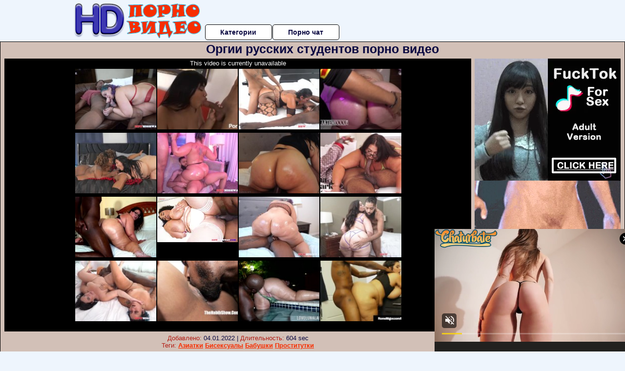

--- FILE ---
content_type: text/html; charset=UTF-8
request_url: https://www.pornhub.com/embed/ph6289177fbd205
body_size: 5523
content:
<!DOCTYPE html>
<html>
<head>
    	    <link rel="canonical" href="https://www.pornhub.com/view_video.php?viewkey=ph6289177fbd205" />
    	<title>Embed Player - Pornhub.com</title>
            <meta name="robots" content="noindex, follow" />
    	<link rel="shortcut icon" href="https://ei.phncdn.com/www-static/favicon.ico?cache=2026012201" />
			<link rel="dns-prefetch" href="//ki.phncdn.com/">
		<link rel="dns-prefetch" href="//es.phncdn.com">
		<link rel="dns-prefetch" href="//cdn1d-static-shared.phncdn.com">
		<link rel="dns-prefetch" href="//apis.google.com">
		<link rel="dns-prefetch" href="//ajax.googleapis.com">
		<link rel="dns-prefetch" href="//www.google-analytics.com">
		<link rel="dns-prefetch" href="//twitter.com">
		<link rel="dns-prefetch" href="//p.twitter.com">
		<link rel="dns-prefetch" href="//platform.tumblr.com">
		<link rel="dns-prefetch" href="//platform.twitter.com">
		<link rel="dns-prefetch" href="//ads.trafficjunky.net">
		<link rel="dns-prefetch" href="//ads2.contentabc.com">
		<link rel="dns-prefetch" href="//cdn1.ads.contentabc.com">
		<link rel="dns-prefetch" href="//media.trafficjunky.net">
		<link rel="dns-prefetch" href="//cdn.feeds.videosz.com">
		<link rel="dns-prefetch" href="//cdn.niche.videosz.com">
		<link rel="dns-prefetch" href="//cdn1-smallimg.phncdn.com">
		<link rel="dns-prefetch" href="//m2.nsimg.net">
        <link rel="dns-prefetch" href="//imagetransform.icfcdn.com">
		<script>
        var COOKIE_DOMAIN = 'pornhub.com';
    	var page_params = {};
	</script>

        <script src="https://media.trafficjunky.net/js/holiday-promo.js"></script>
	<style>
        body {
            background: #000 none repeat scroll 0 0;
            color: #fff;
            font-family: Arial,Helvetica,sans-serif;
            font-size: 12px;
        }
        
        .removedVideo {
            width:100%;
        }
        
        .removedVideoText {
            display: block;
            text-align: center;
            padding: 0.5%;
            color: #FFFFFF;
            font-size: 1.2em;
        }
        
        .videoEmbedLink {
            position: absolute;
            top: -20px;
            left: 0;
        }
        
		.userMessageSection {
			text-align: center;
			color: #fff;
			font-family: Arial, Helvetica, sans-serif;
			padding: 20px;
			z-index: 10;
			height: 225px;
			margin: auto;
			top: 0;
			bottom: 0;
			left: 0;
			right: 0;
			position: absolute;
			box-sizing: border-box;

            &.notAvailable {
                height: 100%;

                h2 {
                    position: absolute;
                    top: 50%;
                    left: 50%;
                    transform: translate(-50%, -50%);
                }
            }
		}

		.userMessageSection a,
		.userMessageSection a:visited {
			color: #f90;
			text-decoration: none;
			cursor: pointer;
		}

		.userMessageSection a:hover {
			text-decoration: underline;
		}

		.userMessageSection h2 {
			color: #fff;
			font-family: Arial, Helvetica, sans-serif;
			font-size: 22px;
			font-weight: normal;
			height: 56px;
			line-height: 28px;
			margin: 0 auto 20px;
			padding: 0;
			text-align: center;
			width: 300px;
		}

		a.orangeButton {
			color: #000;
			background: #f90;
			border-radius: 4px;
			-webkit-border-radius: 4px;
			-moz-border-radius: 4px;
			-ms-border-radius: 4px;
			box-sizing: border-box;
			color: rgb(20, 20, 20);
			cursor: pointer;
			display: inline-block;
			font-size: 20px;
			height: 49px;
			margin-bottom: 15px;
			padding: 13px 15px;
			position: relative;
			text-align: center;
			text-decoration: none;
			width: 486px;
			border: 0;
		}

		a.orangeButton:hover {
			background: #ffa31a;
			text-decoration: none;
		}

		a.orangeButton:visited {
			color: #000;
		}

		p.last {
			font-size: 14px;
		}

		#currentVideoImage {
			opacity: .3;
			position: absolute;
			left: 0;
			top: 0;
			min-width: 100%;
			min-height: 100%;
		}

		@media all and (max-width: 520px) {
			.userMessageSection h2 {
				font-size: 18px;
				line-height: 20px;
				width: auto;
				margin-bottom: 10px;
			}
			a.orangeButton {
				width: 95%;
				font-size: 18px;
				height: 45px;
			}

			p.last {
				font-size: 12px;
			}
		}

	</style>

    </head>

<body style="position: absolute; margin:0px; height:100%; width:100%; background: #000">
			

<style>
	body {
		background: #000 none repeat scroll 0 0;
		color: #fff;
		font-family: Arial,Helvetica,sans-serif;
		font-size: 12px;
	}
	a {
		outline-style: none;
		text-decoration: none;
		color: #f90;
	}
	* {
		margin: 0;
		padding: 0;
	}
	.clear{
		clear: both;
	}
	.removedVideo{
		width:100%;
	}
	.removedVideoText, .removedVideoTextPornhub{
		display: block;
		text-align: center;
		padding: 0.5%;
		color: #FFFFFF;
		font-size: 1.2em;
	}
	.removedVideo ul {
		margin:0 auto;
		width:55%;
		height:auto;
		display: block;
	}
	.removedVideo ul li{
		list-style:none;
		display: block;
		width: 25%;
		height: auto;
		float: left;
		border-top: 2px solid #000;
		border-left: 2px solid #000;
		border-bottom: 2px solid #000;
		position: relative;
		display: block;
		box-sizing: border-box;
		background-color: #000;
	}
	.removedVideo ul li:nth-child(2n+1){
		border-right: 2px solid #000;
	}
	.removedVideo ul li a{
		display: block;
		width: 100%;
		height: 100%;
		color: #000000;
	}
	.duration{
		position: absolute;
		bottom:5px;
		left:5px;
		display: none;
		color: #FFFFFF;
	}
	.titleRelated{
		position: absolute;
		top:0;
		display: none;
		color: #f90;
	}
	.voteRelated{
		position: absolute;
		display: none;
		bottom:5px;
		right:5px;
		color: #FFFFFF;
	}
	.icon-thumb-up{
		top: 1px;
		float: right;
		border: 0;
		background: transparent url(https://ei.phncdn.com/www-static/images/sprite-pornhub-nf.png?cache=2026012201) scroll no-repeat 0 0;
		background-position: -72px -225px;
		width: 15px;
		height: 14px;
		margin-left: 4px;
	}
	.privateOverlay{
		position: absolute;
		z-index: 100;
		top: 0;
		width: 100%;
	}
	.private-vid-title{
		position: absolute;
		bottom:5%;
		width:100%;
		z-index: 150;
		text-align: center;
		font-size: 1em;
	}
	.wrapper{
		position: absolute;
		top:0;
		bottom: 0;
		right: 0;
		left: 0;
		z-index: 1;
		display: block;
	}
	.selectVideoThumb:hover .wrapper{
		background-color: #0c0c0c;
		opacity: 0.7;
	}
	.selectVideoThumb:hover .voteRelated{
		display: block;
		z-index: 20;
	}
	.selectVideoThumb:hover .titleRelated{
		display: block;
		z-index: 30;
	}
	.selectVideoThumb:hover .duration{
		display: block;
		z-index: 40;
	}
    .videoEmbedLink {
        position: absolute;
        top: 0;
        left: 0;
        pointer-events: none;
        color: transparent;
    }
	@media screen and (max-width: 1024px) {
		.removedVideo ul {
			width: 70%;
		}
		.removedVideoText{
			padding: 0.2%;
			font-size: 1.1em;
		}

	}
</style>

<script type="text/javascript">
		var compaignVersion = '-html5';
	try {
		var fo = new ActiveXObject('ShockwaveFlash.ShockwaveFlash');
		if (fo) {
			compaignVersion = '';
		}
	} catch (e) {
		if (navigator.mimeTypes
				&& navigator.mimeTypes['application/x-shockwave-flash'] != undefined
				&& navigator.mimeTypes['application/x-shockwave-flash'].enabledPlugin) {
			compaignVersion = '';

		}
	}

	function getUrlVars() {
		var vars = {},
		    parts = window.location.href.replace(/[?&]+([^=&]+)=([^&]*)/gi, function(m,key,value) {
                vars[key] = value;
            });
		return vars;
	}
</script>
	
	
<script type="text/javascript">
		document.addEventListener("click", function (e) {
		var element =  document.getElementById('removedwrapper'),
			urlToGo = '/view_video.php?viewkey=ph6289177fbd205&utm_source=hdpornovideo.ru&utm_medium=embed&utm_campaign=embed-removed'+compaignVersion;
		if (document.body.contains(element)) {
			// Element exists and list of video build.
			var level = 0;
			for (var element = e.target; element; element = element.parentNode) {
				if (element.id === 'x') {
					document.getElementsByClassName("selectVideoThumb").innerHTML = (level ? "inner " : "") + "x clicked";
					return;
				}
				level++;
			}
			if (level!==10){
				window.open(urlToGo, '_blank');
			}
		}
	});
</script>


		<input type="hidden" target="_blank" rel="noopener noreferrer" class="goToUrl" />
	<input type="hidden" target="_blank" rel="noopener noreferrer" class="goToUrlLogo" />
	
				<div id="removedwrapper" class="removedVideo" style="color: #FFFFFF;">
			<span class="removedVideoText">This video is currently unavailable</span>
			<ul>
				
        <script type="text/javascript">
            var i = '0';
        </script>
        <li class="videoblock videoBox" id="456102361" data-video-id="456102361" >
	<div class="wrap">
		<div class="phimage">
						<div class="marker-overlays">
											</div>

									<a href="" target="_blank" rel="noopener noreferrer" class="selectVideoThumb">
				<script type="text/javascript">

					var newElement  = document.getElementsByTagName("a")[i],
						elementtogo = 	'';
					if(compaignVersion == ''){
						elementtogo = '/view_video.php?viewkey=66b08a1ae9679&utm_source=hdpornovideo.ru&utm_medium=embed&utm_campaign=embed-removed-nt4x4';
					} else{
						elementtogo = '/view_video.php?viewkey=66b08a1ae9679&utm_source=hdpornovideo.ru&utm_medium=embed&utm_campaign=embed-removed-nt4x4-html5';
					}
					newElement.setAttribute('href', elementtogo);
				</script>
				<var class="duration">2:09</var>
				<span class="titleRelated">BLOWJOBS AND BACKSHOTS WITH BIG BUTT PICANTE JENNY</span>
				<span class="voteRelated">90%<i class="icon-thumb-up"></i></span>
				<img src="https://ei.phncdn.com/videos/202408/05/456102361/original/(m=eGcEGgaaaa)(mh=X0r-SQ4fuJyooUrB)3.jpg" alt="BLOWJOBS AND BACKSHOTS WITH BIG BUTT PICANTE JENNY" data-mediumthumb="https://ei.phncdn.com/videos/202408/05/456102361/original/(m=ecuKGgaaaa)(mh=XQli47lvm6Roan-r)3.jpg" class="js-preload js-videoThumb js-videoThumbFlip thumb" width="100%"
				 class="rotating" id="4818528127456102361" data-video-id="456102361" data-prefix-id="4818528127456102361" data-thumbs="16" data-path="https://ei.phncdn.com/videos/202408/05/456102361/original/(m=eWdTGgaaaa)(mh=a3337Jlx16mU2rwO){index}.jpg" data-end="4818528127456102361"				     title="BLOWJOBS AND BACKSHOTS WITH BIG BUTT PICANTE JENNY" />
				<div class="wrapper"></div>
			</a>
		</div>
			</div>
</li>


                    <script type="text/javascript">
            var i = '1';
        </script>
        <li class="videoblock videoBox" id="11082531" data-video-id="11082531" >
	<div class="wrap">
		<div class="phimage">
						<div class="marker-overlays">
											</div>

									<a href="" target="_blank" rel="noopener noreferrer" class="selectVideoThumb">
				<script type="text/javascript">

					var newElement  = document.getElementsByTagName("a")[i],
						elementtogo = 	'';
					if(compaignVersion == ''){
						elementtogo = '/view_video.php?viewkey=1557782225&utm_source=hdpornovideo.ru&utm_medium=embed&utm_campaign=embed-removed-nt4x4';
					} else{
						elementtogo = '/view_video.php?viewkey=1557782225&utm_source=hdpornovideo.ru&utm_medium=embed&utm_campaign=embed-removed-nt4x4-html5';
					}
					newElement.setAttribute('href', elementtogo);
				</script>
				<var class="duration">16:28</var>
				<span class="titleRelated">Chunky Black Babes - Scene 5</span>
				<span class="voteRelated">78%<i class="icon-thumb-up"></i></span>
				<img src="https://ei.phncdn.com/videos/201304/05/11082531/original/(m=eGcEGgaaaWavb)(mh=BglsDHDro7dfiDGg)6.jpg" alt="Chunky Black Babes - Scene 5" data-mediumthumb="https://ei.phncdn.com/videos/201304/05/11082531/original/(m=ecuKGgaaaWavb)(mh=kNpnYwBzxCrIKRRG)6.jpg" class="js-preload js-videoThumb js-videoThumbFlip thumb" width="100%"
				 class="rotating" id="272309842811082531" data-video-id="11082531" data-prefix-id="272309842811082531" data-thumbs="16" data-path="https://ei.phncdn.com/videos/201304/05/11082531/original/(m=eWdTGgaaaWavb)(mh=gJRew59WXCAoh6Wz){index}.jpg" data-end="272309842811082531"				     title="Chunky Black Babes - Scene 5" />
				<div class="wrapper"></div>
			</a>
		</div>
			</div>
</li>


                    <script type="text/javascript">
            var i = '2';
        </script>
        <li class="videoblock videoBox" id="454972101" data-video-id="454972101" >
	<div class="wrap">
		<div class="phimage">
						<div class="marker-overlays">
											</div>

									<a href="" target="_blank" rel="noopener noreferrer" class="selectVideoThumb">
				<script type="text/javascript">

					var newElement  = document.getElementsByTagName("a")[i],
						elementtogo = 	'';
					if(compaignVersion == ''){
						elementtogo = '/view_video.php?viewkey=668e315f2d7ca&utm_source=hdpornovideo.ru&utm_medium=embed&utm_campaign=embed-removed-nt4x4';
					} else{
						elementtogo = '/view_video.php?viewkey=668e315f2d7ca&utm_source=hdpornovideo.ru&utm_medium=embed&utm_campaign=embed-removed-nt4x4-html5';
					}
					newElement.setAttribute('href', elementtogo);
				</script>
				<var class="duration">2:04</var>
				<span class="titleRelated">DON XXX PRINCE GOING DEEP IN PICANTE JENNY</span>
				<span class="voteRelated">85%<i class="icon-thumb-up"></i></span>
				<img src="https://ei.phncdn.com/videos/202407/10/454972101/original/(m=eGcEGgaaaa)(mh=9QbHe2OEIfUc2qBk)5.jpg" alt="DON XXX PRINCE GOING DEEP IN PICANTE JENNY" data-mediumthumb="https://ei.phncdn.com/videos/202407/10/454972101/original/(m=ecuKGgaaaa)(mh=l8zrFtzTz9o0GZ9_)5.jpg" class="js-preload js-videoThumb js-videoThumbFlip thumb" width="100%"
				 class="rotating" id="6515237326454972101" data-video-id="454972101" data-prefix-id="6515237326454972101" data-thumbs="16" data-path="https://ei.phncdn.com/videos/202407/10/454972101/original/(m=eWdTGgaaaa)(mh=FZ5UNth9AjNekTND){index}.jpg" data-end="6515237326454972101"				     title="DON XXX PRINCE GOING DEEP IN PICANTE JENNY" />
				<div class="wrapper"></div>
			</a>
		</div>
			</div>
</li>


                    <script type="text/javascript">
            var i = '3';
        </script>
        <li class="videoblock videoBox" id="406288151" data-video-id="406288151" >
	<div class="wrap">
		<div class="phimage">
						<div class="marker-overlays">
											</div>

									<a href="" target="_blank" rel="noopener noreferrer" class="selectVideoThumb">
				<script type="text/javascript">

					var newElement  = document.getElementsByTagName("a")[i],
						elementtogo = 	'';
					if(compaignVersion == ''){
						elementtogo = '/view_video.php?viewkey=ph6255da796488b&utm_source=hdpornovideo.ru&utm_medium=embed&utm_campaign=embed-removed-nt4x4';
					} else{
						elementtogo = '/view_video.php?viewkey=ph6255da796488b&utm_source=hdpornovideo.ru&utm_medium=embed&utm_campaign=embed-removed-nt4x4-html5';
					}
					newElement.setAttribute('href', elementtogo);
				</script>
				<var class="duration">11:14</var>
				<span class="titleRelated">MILF Pawg Marcy Diamond Takes BBC from Young New Guy</span>
				<span class="voteRelated">86%<i class="icon-thumb-up"></i></span>
				<img src="https://ei.phncdn.com/videos/202204/12/406288151/original/(m=eGcEGgaaaa)(mh=wLfwVfL9rqPTzB9_)3.jpg" alt="MILF Pawg Marcy Diamond Takes BBC from Young New Guy" data-mediumthumb="https://ei.phncdn.com/videos/202204/12/406288151/original/(m=ecuKGgaaaa)(mh=MqEYIwOuy2qkTAq2)3.jpg" class="js-preload js-videoThumb js-videoThumbFlip thumb" width="100%"
				 class="rotating" id="6118956587406288151" data-video-id="406288151" data-prefix-id="6118956587406288151" data-thumbs="16" data-path="https://ei.phncdn.com/videos/202204/12/406288151/original/(m=eWdTGgaaaa)(mh=o8vkBd9tWwngg7PL){index}.jpg" data-end="6118956587406288151"				     title="MILF Pawg Marcy Diamond Takes BBC from Young New Guy" />
				<div class="wrapper"></div>
			</a>
		</div>
			</div>
</li>


                    <script type="text/javascript">
            var i = '4';
        </script>
        <li class="videoblock videoBox" id="470874045" data-video-id="470874045" >
	<div class="wrap">
		<div class="phimage">
						<div class="marker-overlays">
											</div>

									<a href="" target="_blank" rel="noopener noreferrer" class="selectVideoThumb">
				<script type="text/javascript">

					var newElement  = document.getElementsByTagName("a")[i],
						elementtogo = 	'';
					if(compaignVersion == ''){
						elementtogo = '/view_video.php?viewkey=685c7254497c6&utm_source=hdpornovideo.ru&utm_medium=embed&utm_campaign=embed-removed-nt4x4';
					} else{
						elementtogo = '/view_video.php?viewkey=685c7254497c6&utm_source=hdpornovideo.ru&utm_medium=embed&utm_campaign=embed-removed-nt4x4-html5';
					}
					newElement.setAttribute('href', elementtogo);
				</script>
				<var class="duration">7:12</var>
				<span class="titleRelated">Alex Blair delivers a hot package to Lyric Sky and Dreads Way- Interracial BBC Threesome</span>
				<span class="voteRelated">87%<i class="icon-thumb-up"></i></span>
				<img src="https://ei.phncdn.com/videos/202506/25/470874045/original/(m=eGcEGgaaaa)(mh=EselW6Ozvw6yw-BK)12.jpg" alt="Alex Blair delivers a hot package to Lyric Sky and Dreads Way- Interracial BBC Threesome" data-mediumthumb="https://ei.phncdn.com/videos/202506/25/470874045/original/(m=ecuKGgaaaa)(mh=2FjgB0c9q9tKacp3)12.jpg" class="js-preload js-videoThumb js-videoThumbFlip thumb" width="100%"
				 class="rotating" id="7697540161470874045" data-video-id="470874045" data-prefix-id="7697540161470874045" data-thumbs="16" data-path="https://ei.phncdn.com/videos/202506/25/470874045/original/(m=eWdTGgaaaa)(mh=pG4GfKRgnxIplExu){index}.jpg" data-end="7697540161470874045"				     title="Alex Blair delivers a hot package to Lyric Sky and Dreads Way- Interracial BBC Threesome" />
				<div class="wrapper"></div>
			</a>
		</div>
			</div>
</li>


                    <script type="text/javascript">
            var i = '5';
        </script>
        <li class="videoblock videoBox" id="467153525" data-video-id="467153525" >
	<div class="wrap">
		<div class="phimage">
						<div class="marker-overlays">
											</div>

									<a href="" target="_blank" rel="noopener noreferrer" class="selectVideoThumb">
				<script type="text/javascript">

					var newElement  = document.getElementsByTagName("a")[i],
						elementtogo = 	'';
					if(compaignVersion == ''){
						elementtogo = '/view_video.php?viewkey=67fa405c92bd0&utm_source=hdpornovideo.ru&utm_medium=embed&utm_campaign=embed-removed-nt4x4';
					} else{
						elementtogo = '/view_video.php?viewkey=67fa405c92bd0&utm_source=hdpornovideo.ru&utm_medium=embed&utm_campaign=embed-removed-nt4x4-html5';
					}
					newElement.setAttribute('href', elementtogo);
				</script>
				<var class="duration">2:02</var>
				<span class="titleRelated">fat ass picante jenny rides majiik and artemixx</span>
				<span class="voteRelated">95%<i class="icon-thumb-up"></i></span>
				<img src="https://ei.phncdn.com/videos/202504/12/467153525/original/(m=eGcEGgaaaa)(mh=a41Qmb4gqI-qAT0f)6.jpg" alt="fat ass picante jenny rides majiik and artemixx" data-mediumthumb="https://ei.phncdn.com/videos/202504/12/467153525/original/(m=ecuKGgaaaa)(mh=a0kwxzNWoRIeDJMd)6.jpg" class="js-preload js-videoThumb js-videoThumbFlip thumb" width="100%"
				 class="rotating" id="5126341791467153525" data-video-id="467153525" data-prefix-id="5126341791467153525" data-thumbs="16" data-path="https://ei.phncdn.com/videos/202504/12/467153525/original/(m=eWdTGgaaaa)(mh=fGmcUyKAvHn6hzkJ){index}.jpg" data-end="5126341791467153525"				     title="fat ass picante jenny rides majiik and artemixx" />
				<div class="wrapper"></div>
			</a>
		</div>
			</div>
</li>


                    <script type="text/javascript">
            var i = '6';
        </script>
        <li class="videoblock videoBox" id="463563755" data-video-id="463563755" >
	<div class="wrap">
		<div class="phimage">
						<div class="marker-overlays">
											</div>

									<a href="" target="_blank" rel="noopener noreferrer" class="selectVideoThumb">
				<script type="text/javascript">

					var newElement  = document.getElementsByTagName("a")[i],
						elementtogo = 	'';
					if(compaignVersion == ''){
						elementtogo = '/view_video.php?viewkey=679194af3f2ea&utm_source=hdpornovideo.ru&utm_medium=embed&utm_campaign=embed-removed-nt4x4';
					} else{
						elementtogo = '/view_video.php?viewkey=679194af3f2ea&utm_source=hdpornovideo.ru&utm_medium=embed&utm_campaign=embed-removed-nt4x4-html5';
					}
					newElement.setAttribute('href', elementtogo);
				</script>
				<var class="duration">15:09</var>
				<span class="titleRelated">Bubble Butt Mix-Race Latina Sunny Bunny takes BBC</span>
				<span class="voteRelated">88%<i class="icon-thumb-up"></i></span>
				<img src="https://ei.phncdn.com/videos/202501/23/463563755/original/(m=eGcEGgaaaa)(mh=_-CTzh1C3wPPot0B)15.jpg" alt="Bubble Butt Mix-Race Latina Sunny Bunny takes BBC" data-mediumthumb="https://ei.phncdn.com/videos/202501/23/463563755/original/(m=ecuKGgaaaa)(mh=wTbZwYQOOeOqRVa_)15.jpg" class="js-preload js-videoThumb js-videoThumbFlip thumb" width="100%"
				 class="rotating" id="8503522155463563755" data-video-id="463563755" data-prefix-id="8503522155463563755" data-thumbs="16" data-path="https://ei.phncdn.com/videos/202501/23/463563755/original/(m=eWdTGgaaaa)(mh=sAd0fZanVsN_BneZ){index}.jpg" data-end="8503522155463563755"				     title="Bubble Butt Mix-Race Latina Sunny Bunny takes BBC" />
				<div class="wrapper"></div>
			</a>
		</div>
			</div>
</li>


                    <script type="text/javascript">
            var i = '7';
        </script>
        <li class="videoblock videoBox" id="463265795" data-video-id="463265795" >
	<div class="wrap">
		<div class="phimage">
						<div class="marker-overlays">
											</div>

									<a href="" target="_blank" rel="noopener noreferrer" class="selectVideoThumb">
				<script type="text/javascript">

					var newElement  = document.getElementsByTagName("a")[i],
						elementtogo = 	'';
					if(compaignVersion == ''){
						elementtogo = '/view_video.php?viewkey=6789080cac2f0&utm_source=hdpornovideo.ru&utm_medium=embed&utm_campaign=embed-removed-nt4x4';
					} else{
						elementtogo = '/view_video.php?viewkey=6789080cac2f0&utm_source=hdpornovideo.ru&utm_medium=embed&utm_campaign=embed-removed-nt4x4-html5';
					}
					newElement.setAttribute('href', elementtogo);
				</script>
				<var class="duration">6:49</var>
				<span class="titleRelated">Sexy BBW Luna Lark hooks up with Shaundam</span>
				<span class="voteRelated">84%<i class="icon-thumb-up"></i></span>
				<img src="https://ei.phncdn.com/videos/202501/16/463265795/original/(m=eGcEGgaaaa)(mh=uXZXtxu1xDJHvuAL)15.jpg" alt="Sexy BBW Luna Lark hooks up with Shaundam" data-mediumthumb="https://ei.phncdn.com/videos/202501/16/463265795/original/(m=ecuKGgaaaa)(mh=g9cajr3V6JAf6SRA)15.jpg" class="js-preload js-videoThumb js-videoThumbFlip thumb" width="100%"
				 class="rotating" id="4304549148463265795" data-video-id="463265795" data-prefix-id="4304549148463265795" data-thumbs="16" data-path="https://ei.phncdn.com/videos/202501/16/463265795/original/(m=eWdTGgaaaa)(mh=wBWknx4kgizkfeu0){index}.jpg" data-end="4304549148463265795"				     title="Sexy BBW Luna Lark hooks up with Shaundam" />
				<div class="wrapper"></div>
			</a>
		</div>
			</div>
</li>


                    <script type="text/javascript">
            var i = '8';
        </script>
        <li class="videoblock videoBox" id="461191001" data-video-id="461191001" >
	<div class="wrap">
		<div class="phimage">
						<div class="marker-overlays">
											</div>

									<a href="" target="_blank" rel="noopener noreferrer" class="selectVideoThumb">
				<script type="text/javascript">

					var newElement  = document.getElementsByTagName("a")[i],
						elementtogo = 	'';
					if(compaignVersion == ''){
						elementtogo = '/view_video.php?viewkey=674a0618889a2&utm_source=hdpornovideo.ru&utm_medium=embed&utm_campaign=embed-removed-nt4x4';
					} else{
						elementtogo = '/view_video.php?viewkey=674a0618889a2&utm_source=hdpornovideo.ru&utm_medium=embed&utm_campaign=embed-removed-nt4x4-html5';
					}
					newElement.setAttribute('href', elementtogo);
				</script>
				<var class="duration">6:00</var>
				<span class="titleRelated">Luna Lark and Jay Playhard fuck on a bed</span>
				<span class="voteRelated">88%<i class="icon-thumb-up"></i></span>
				<img src="https://ei.phncdn.com/videos/202411/29/461191001/original/(m=eGcEGgaaaa)(mh=kGYeOZwswFLlJsiz)10.jpg" alt="Luna Lark and Jay Playhard fuck on a bed" data-mediumthumb="https://ei.phncdn.com/videos/202411/29/461191001/original/(m=ecuKGgaaaa)(mh=pi69S79ZFIV-mq5p)10.jpg" class="js-preload js-videoThumb js-videoThumbFlip thumb" width="100%"
				 class="rotating" id="2073031955461191001" data-video-id="461191001" data-prefix-id="2073031955461191001" data-thumbs="16" data-path="https://ei.phncdn.com/videos/202411/29/461191001/original/(m=eWdTGgaaaa)(mh=Uarmo-JEQdCf_Z08){index}.jpg" data-end="2073031955461191001"				     title="Luna Lark and Jay Playhard fuck on a bed" />
				<div class="wrapper"></div>
			</a>
		</div>
			</div>
</li>


                    <script type="text/javascript">
            var i = '9';
        </script>
        <li class="videoblock videoBox" id="471037095" data-video-id="471037095" >
	<div class="wrap">
		<div class="phimage">
						<div class="marker-overlays">
											</div>

									<a href="" target="_blank" rel="noopener noreferrer" class="selectVideoThumb">
				<script type="text/javascript">

					var newElement  = document.getElementsByTagName("a")[i],
						elementtogo = 	'';
					if(compaignVersion == ''){
						elementtogo = '/view_video.php?viewkey=6860225203dc4&utm_source=hdpornovideo.ru&utm_medium=embed&utm_campaign=embed-removed-nt4x4';
					} else{
						elementtogo = '/view_video.php?viewkey=6860225203dc4&utm_source=hdpornovideo.ru&utm_medium=embed&utm_campaign=embed-removed-nt4x4-html5';
					}
					newElement.setAttribute('href', elementtogo);
				</script>
				<var class="duration">10:10</var>
				<span class="titleRelated">RAIYA AND DON PRINCE</span>
				<span class="voteRelated">87%<i class="icon-thumb-up"></i></span>
				<img src="https://pix-fl.phncdn.com/c6371/videos/202506/28/12924775/original_12924775.mp4/plain/ex:1:no/bg:0:0:0/rs:fit:160:120/vts:285?hdnea=st=1769124744~exp=1769211144~hdl=-1~hmac=ded0c1edf34469696f346eb18d0e3b415038367b" alt="RAIYA AND DON PRINCE" data-mediumthumb="https://pix-cdn77.phncdn.com/c6371/videos/202506/28/12924775/original_12924775.mp4/plain/ex:1:no/bg:0:0:0/rs:fit:258:145/vts:285?hash=bMVxw6Ev6t2nPthgLqwC0fCIDyE=&validto=1769211144" class="js-preload js-videoThumb js-videoThumbFlip thumb" width="100%"
				 class="rotating" id="9144461009471037095" data-video-id="471037095" data-prefix-id="9144461009471037095" data-thumbs="16" data-path="/c6371/videos/202506/28/12924775/original_12924775.mp4/plain/rs:fit:240:180/vts:285{index}.jpg" data-end="9144461009471037095"				     title="RAIYA AND DON PRINCE" />
				<div class="wrapper"></div>
			</a>
		</div>
			</div>
</li>


                    <script type="text/javascript">
            var i = '10';
        </script>
        <li class="videoblock videoBox" id="447958761" data-video-id="447958761" >
	<div class="wrap">
		<div class="phimage">
						<div class="marker-overlays">
											</div>

									<a href="" target="_blank" rel="noopener noreferrer" class="selectVideoThumb">
				<script type="text/javascript">

					var newElement  = document.getElementsByTagName("a")[i],
						elementtogo = 	'';
					if(compaignVersion == ''){
						elementtogo = '/view_video.php?viewkey=65c78e22d3571&utm_source=hdpornovideo.ru&utm_medium=embed&utm_campaign=embed-removed-nt4x4';
					} else{
						elementtogo = '/view_video.php?viewkey=65c78e22d3571&utm_source=hdpornovideo.ru&utm_medium=embed&utm_campaign=embed-removed-nt4x4-html5';
					}
					newElement.setAttribute('href', elementtogo);
				</script>
				<var class="duration">2:01</var>
				<span class="titleRelated">picante jenny riding long black cock</span>
				<span class="voteRelated">94%<i class="icon-thumb-up"></i></span>
				<img src="https://ei.phncdn.com/videos/202402/10/447958761/original/(m=eGcEGgaaaa)(mh=Y7mBx-hSLfun3gdX)1.jpg" alt="picante jenny riding long black cock" data-mediumthumb="https://ei.phncdn.com/videos/202402/10/447958761/original/(m=ecuKGgaaaa)(mh=CBh93GwsyyYpthsJ)1.jpg" class="js-preload js-videoThumb js-videoThumbFlip thumb" width="100%"
				 class="rotating" id="2288044904447958761" data-video-id="447958761" data-prefix-id="2288044904447958761" data-thumbs="16" data-path="https://ei.phncdn.com/videos/202402/10/447958761/original/(m=eWdTGgaaaa)(mh=hBUPExEyGqJrtcB1){index}.jpg" data-end="2288044904447958761"				     title="picante jenny riding long black cock" />
				<div class="wrapper"></div>
			</a>
		</div>
			</div>
</li>


                    <script type="text/javascript">
            var i = '11';
        </script>
        <li class="videoblock videoBox" id="439082131" data-video-id="439082131" >
	<div class="wrap">
		<div class="phimage">
						<div class="marker-overlays">
											</div>

									<a href="" target="_blank" rel="noopener noreferrer" class="selectVideoThumb">
				<script type="text/javascript">

					var newElement  = document.getElementsByTagName("a")[i],
						elementtogo = 	'';
					if(compaignVersion == ''){
						elementtogo = '/view_video.php?viewkey=64fc769210ddf&utm_source=hdpornovideo.ru&utm_medium=embed&utm_campaign=embed-removed-nt4x4';
					} else{
						elementtogo = '/view_video.php?viewkey=64fc769210ddf&utm_source=hdpornovideo.ru&utm_medium=embed&utm_campaign=embed-removed-nt4x4-html5';
					}
					newElement.setAttribute('href', elementtogo);
				</script>
				<var class="duration">2:06</var>
				<span class="titleRelated">ALEX BLAIR SHOW OFF A BIG PRETTY BUTT ON BBWHIGHWAY</span>
				<span class="voteRelated">87%<i class="icon-thumb-up"></i></span>
				<img src="https://ei.phncdn.com/videos/202309/09/439082131/original/(m=eGcEGgaaaa)(mh=gsaUhOOlJRf1ihNH)2.jpg" alt="ALEX BLAIR SHOW OFF A BIG PRETTY BUTT ON BBWHIGHWAY" data-mediumthumb="https://ei.phncdn.com/videos/202309/09/439082131/original/(m=ecuKGgaaaa)(mh=CiZSgzXiUfxuzAoU)2.jpg" class="js-preload js-videoThumb js-videoThumbFlip thumb" width="100%"
				 class="rotating" id="5865188172439082131" data-video-id="439082131" data-prefix-id="5865188172439082131" data-thumbs="16" data-path="https://ei.phncdn.com/videos/202309/09/439082131/original/(m=eWdTGgaaaa)(mh=iq-XdND-5feFnKIa){index}.jpg" data-end="5865188172439082131"				     title="ALEX BLAIR SHOW OFF A BIG PRETTY BUTT ON BBWHIGHWAY" />
				<div class="wrapper"></div>
			</a>
		</div>
			</div>
</li>


                    <script type="text/javascript">
            var i = '12';
        </script>
        <li class="videoblock videoBox" id="463848595" data-video-id="463848595" >
	<div class="wrap">
		<div class="phimage">
						<div class="marker-overlays">
											</div>

									<a href="" target="_blank" rel="noopener noreferrer" class="selectVideoThumb">
				<script type="text/javascript">

					var newElement  = document.getElementsByTagName("a")[i],
						elementtogo = 	'';
					if(compaignVersion == ''){
						elementtogo = '/view_video.php?viewkey=679a24a29b8b5&utm_source=hdpornovideo.ru&utm_medium=embed&utm_campaign=embed-removed-nt4x4';
					} else{
						elementtogo = '/view_video.php?viewkey=679a24a29b8b5&utm_source=hdpornovideo.ru&utm_medium=embed&utm_campaign=embed-removed-nt4x4-html5';
					}
					newElement.setAttribute('href', elementtogo);
				</script>
				<var class="duration">10:21</var>
				<span class="titleRelated">picante bones montana and alex blair threesome part 2</span>
				<span class="voteRelated">81%<i class="icon-thumb-up"></i></span>
				<img src="https://ei.phncdn.com/videos/202501/29/463848595/original/(m=eGcEGgaaaa)(mh=YWZfzY6aSmbV6liR)13.jpg" alt="picante bones montana and alex blair threesome part 2" data-mediumthumb="https://ei.phncdn.com/videos/202501/29/463848595/original/(m=ecuKGgaaaa)(mh=wG44iRG_e1Oh8SNf)13.jpg" class="js-preload js-videoThumb js-videoThumbFlip thumb" width="100%"
				 class="rotating" id="4972408740463848595" data-video-id="463848595" data-prefix-id="4972408740463848595" data-thumbs="16" data-path="https://ei.phncdn.com/videos/202501/29/463848595/original/(m=eWdTGgaaaa)(mh=40GaaCQOW__ZrVRP){index}.jpg" data-end="4972408740463848595"				     title="picante bones montana and alex blair threesome part 2" />
				<div class="wrapper"></div>
			</a>
		</div>
			</div>
</li>


                    <script type="text/javascript">
            var i = '13';
        </script>
        <li class="videoblock videoBox" id="425327161" data-video-id="425327161" >
	<div class="wrap">
		<div class="phimage">
						<div class="marker-overlays">
											</div>

									<a href="" target="_blank" rel="noopener noreferrer" class="selectVideoThumb">
				<script type="text/javascript">

					var newElement  = document.getElementsByTagName("a")[i],
						elementtogo = 	'';
					if(compaignVersion == ''){
						elementtogo = '/view_video.php?viewkey=63e9149b7fc23&utm_source=hdpornovideo.ru&utm_medium=embed&utm_campaign=embed-removed-nt4x4';
					} else{
						elementtogo = '/view_video.php?viewkey=63e9149b7fc23&utm_source=hdpornovideo.ru&utm_medium=embed&utm_campaign=embed-removed-nt4x4-html5';
					}
					newElement.setAttribute('href', elementtogo);
				</script>
				<var class="duration">15:16</var>
				<span class="titleRelated">so damm thick newbie sunny bunny all natural phat booty fucks bbc rome major</span>
				<span class="voteRelated">90%<i class="icon-thumb-up"></i></span>
				<img src="https://ei.phncdn.com/videos/202302/12/425327161/original/(m=eGcEGgaaaa)(mh=p9FuX827i8Lgk4Ey)8.jpg" alt="so damm thick newbie sunny bunny all natural phat booty fucks bbc rome major" data-mediumthumb="https://ei.phncdn.com/videos/202302/12/425327161/original/(m=ecuKGgaaaa)(mh=nO-8rU30cX6LIv9v)8.jpg" class="js-preload js-videoThumb js-videoThumbFlip thumb" width="100%"
				 class="rotating" id="8578695286425327161" data-video-id="425327161" data-prefix-id="8578695286425327161" data-thumbs="16" data-path="https://ei.phncdn.com/videos/202302/12/425327161/original/(m=eWdTGgaaaa)(mh=HR2jDV-ATni6qdW6){index}.jpg" data-end="8578695286425327161"				     title="so damm thick newbie sunny bunny all natural phat booty fucks bbc rome major" />
				<div class="wrapper"></div>
			</a>
		</div>
			</div>
</li>


                    <script type="text/javascript">
            var i = '14';
        </script>
        <li class="videoblock videoBox" id="461191681" data-video-id="461191681" >
	<div class="wrap">
		<div class="phimage">
						<div class="marker-overlays">
											</div>

									<a href="" target="_blank" rel="noopener noreferrer" class="selectVideoThumb">
				<script type="text/javascript">

					var newElement  = document.getElementsByTagName("a")[i],
						elementtogo = 	'';
					if(compaignVersion == ''){
						elementtogo = '/view_video.php?viewkey=674a0a5371e13&utm_source=hdpornovideo.ru&utm_medium=embed&utm_campaign=embed-removed-nt4x4';
					} else{
						elementtogo = '/view_video.php?viewkey=674a0a5371e13&utm_source=hdpornovideo.ru&utm_medium=embed&utm_campaign=embed-removed-nt4x4-html5';
					}
					newElement.setAttribute('href', elementtogo);
				</script>
				<var class="duration">7:15</var>
				<span class="titleRelated">Luna Lark and Jay Playhard have some serious fun at the pool</span>
				<span class="voteRelated">86%<i class="icon-thumb-up"></i></span>
				<img src="https://ei.phncdn.com/videos/202411/29/461191681/original/(m=eGcEGgaaaa)(mh=hIKd2PtgjDvOf_ru)11.jpg" alt="Luna Lark and Jay Playhard have some serious fun at the pool" data-mediumthumb="https://ei.phncdn.com/videos/202411/29/461191681/original/(m=ecuKGgaaaa)(mh=8G6JkBquBtbN9D99)11.jpg" class="js-preload js-videoThumb js-videoThumbFlip thumb" width="100%"
				 class="rotating" id="5522679993461191681" data-video-id="461191681" data-prefix-id="5522679993461191681" data-thumbs="16" data-path="https://ei.phncdn.com/videos/202411/29/461191681/original/(m=eWdTGgaaaa)(mh=v1dydffMOXoIc31Y){index}.jpg" data-end="5522679993461191681"				     title="Luna Lark and Jay Playhard have some serious fun at the pool" />
				<div class="wrapper"></div>
			</a>
		</div>
			</div>
</li>


                    <script type="text/javascript">
            var i = '15';
        </script>
        <li class="videoblock videoBox" id="173962241" data-video-id="173962241" >
	<div class="wrap">
		<div class="phimage">
						<div class="marker-overlays">
											</div>

									<a href="" target="_blank" rel="noopener noreferrer" class="selectVideoThumb">
				<script type="text/javascript">

					var newElement  = document.getElementsByTagName("a")[i],
						elementtogo = 	'';
					if(compaignVersion == ''){
						elementtogo = '/view_video.php?viewkey=ph5b451829c333e&utm_source=hdpornovideo.ru&utm_medium=embed&utm_campaign=embed-removed-nt4x4';
					} else{
						elementtogo = '/view_video.php?viewkey=ph5b451829c333e&utm_source=hdpornovideo.ru&utm_medium=embed&utm_campaign=embed-removed-nt4x4-html5';
					}
					newElement.setAttribute('href', elementtogo);
				</script>
				<var class="duration">11:00</var>
				<span class="titleRelated">Phat Ass BBW Sofia Rose Is Wrecked By Black Cock Rome Major!</span>
				<span class="voteRelated">81%<i class="icon-thumb-up"></i></span>
				<img src="https://ei.phncdn.com/videos/201807/10/173962241/original/(m=eGcEGgaaaa)(mh=Jqy3b8JsZpAWyohn)12.jpg" alt="Phat Ass BBW Sofia Rose Is Wrecked By Black Cock Rome Major!" data-mediumthumb="https://ei.phncdn.com/videos/201807/10/173962241/original/(m=ecuKGgaaaa)(mh=cUb53OyMU4Quf-F0)12.jpg" class="js-preload js-videoThumb js-videoThumbFlip thumb" width="100%"
				 class="rotating" id="1036391760173962241" data-video-id="173962241" data-prefix-id="1036391760173962241" data-thumbs="16" data-path="https://ei.phncdn.com/videos/201807/10/173962241/original/(m=eWdTGgaaaa)(mh=FPY2wsRFEXMACm7m){index}.jpg" data-end="1036391760173962241"				     title="Phat Ass BBW Sofia Rose Is Wrecked By Black Cock Rome Major!" />
				<div class="wrapper"></div>
			</a>
		</div>
			</div>
</li>


            				<div class="clear"></div>
			</ul>
		</div>
	
	    </body>
</html>


--- FILE ---
content_type: application/xml; charset=utf-8
request_url: https://live.trmzum.com/vast.go?spaceid=11685313&subid=PR_exo_us_7816444_pornopilotki.ru
body_size: 4210
content:
<?xml version="1.0" encoding="UTF-8"?><VAST version="3.0"> <Error><![CDATA[https://live.trmzum.com/vast.go?spaceid=11685313&act=error&code=[ERRORCODE]]]></Error><Ad id="1"><InLine><AdSystem>Admoxi</AdSystem><AdTitle><![CDATA[hi! ~ Goal: Appreciation for the show »  [ 31052 tokens left ] ~ #elegant  #twerk  #heels  #natural   #cute  #flexible  #ass  #fitness  #tease  #dance #yoga]]></AdTitle><Description><![CDATA[]]></Description><Impression><![CDATA[https://live.trmzum.com/vast.go?spaceid=11685313&act=logimp&xref=[base64]]]></Impression><Creatives><Creative sequence="1" id="1"><Linear skipoffset="00:00:05"><Duration>00:00:30</Duration><TrackingEvents><Tracking event="midpoint"><![CDATA[https://live.trmzum.com/vast.go?spaceid=11685313&act=midpoint&xref=[base64]]]></Tracking></TrackingEvents><VideoClicks><ClickThrough><![CDATA[https://live.trmzum.com/click.go?xref=[base64]]]></ClickThrough><ClickTracking></ClickTracking></VideoClicks><MediaFiles><MediaFile delivery="progressive" bitrate="327493" type="video/mp4"><![CDATA[https://cdn.trudigo.com/data/creatives/20298/253768.mp4]]></MediaFile><MediaFile delivery="streaming" bitrate="327493" type="application/x-mpegURL"><![CDATA[https://edge14-rtm.live.mmcdn.com/live-hls/amlst:_meganmeow_-sd-025ab735d5ab9aae0445f7a4f68c060ce278f22639249923e379a7510f9a038a_trns_h264/playlist.m3u8]]></MediaFile></MediaFiles></Linear></Creative></Creatives></InLine></Ad></VAST>